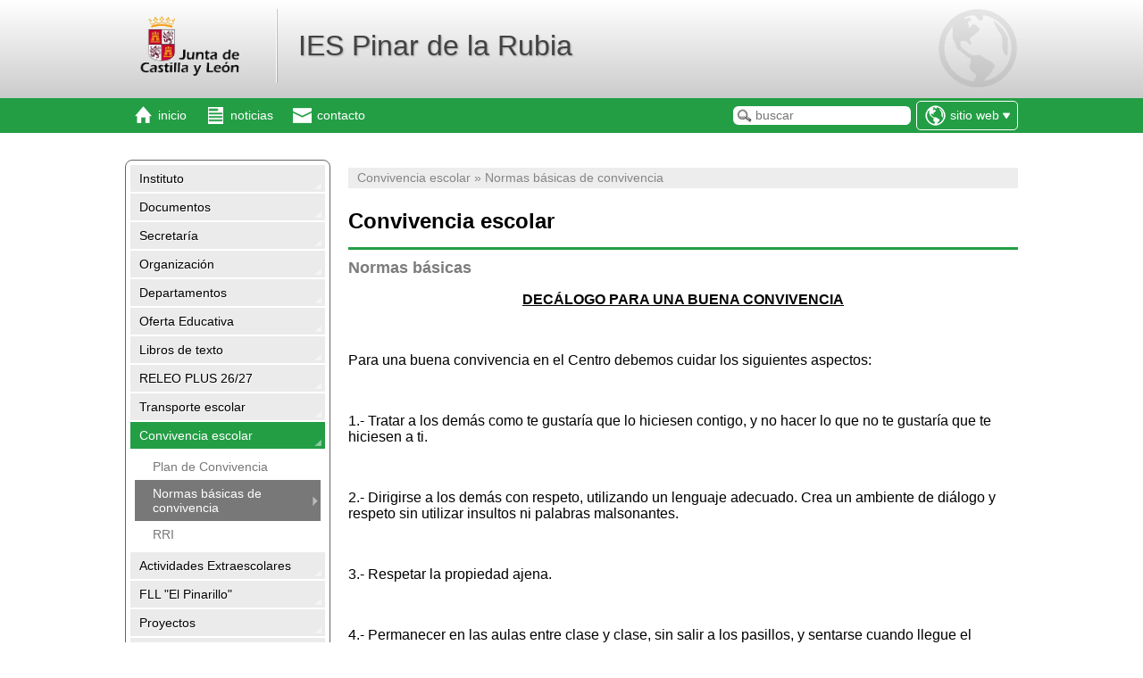

--- FILE ---
content_type: text/html; charset=ISO-8859-1
request_url: http://iespinardelarubia.centros.educa.jcyl.es/sitio/index.cgi?wid_seccion=74&wid_item=204
body_size: 76628
content:
<!DOCTYPE html PUBLIC "-//W3C//DTD XHTML 1.0 Transitional//EN" "http://www.w3.org/TR/xhtml1/DTD/xhtml1-transitional.dtd">
<html xmlns="http://www.w3.org/1999/xhtml">
<head>
<meta http-equiv="X-UA-Compatible" content="IE=edge">
<title>IES Pinar de la Rubia</title>
<meta http-equiv="Content-Type" content="text/html; charset=ISO-8859-1" />
<meta name="viewport" content="width=device-width, initial-scale=1.0">

<link rel="alternate" type="application/rss+xml" title="Canal RSS 1.0 de IES Pinar de la Rubia" href="http://iespinardelarubia.centros.educa.jcyl.es/sitio/rss.cgi?wVersion=1.0" />
<link rel="alternate" type="application/rss+xml" title="Canal RSS 2.0 de IES Pinar de la Rubia" href="http://iespinardelarubia.centros.educa.jcyl.es/sitio/rss.cgi?wVersion=2.0" />

<link href="http://iespinardelarubia.centros.educa.jcyl.es/sitio/skins/jcyl/css/estilos.css" rel="stylesheet" type="text/css" />
<link href="http://iespinardelarubia.centros.educa.jcyl.es/sitio/skins/jcyl/css/mediaqueries.css" rel="stylesheet" type="text/css" />
<link href="http://iespinardelarubia.centros.educa.jcyl.es/sitio/skins/jcyl/css/responsivo.css" rel="stylesheet" type="text/css" />


<link href="http://iespinardelarubia.centros.educa.jcyl.es/sitio/skins/jcyl/css/gama_colores_verde.css" rel="stylesheet" type="text/css" />

<link href="http://iespinardelarubia.centros.educa.jcyl.es/sitio/upload/css/estilos_personalizados.css" rel="stylesheet" type="text/css" />

<link rel="shortcut icon" href="http://iespinardelarubia.centros.educa.jcyl.es/sitio/skins/jcyl/img/comunes/favicon.ico" type="image/x-icon" />
<link href="http://iespinardelarubia.centros.educa.jcyl.es/sitio/skins/jcyl/css/function_bar.css" rel="stylesheet" type="text/css" />

<script type="text/javascript">var pNroSecciones = 24;</script>
<script src="http://iespinardelarubia.centros.educa.jcyl.es/sitio/script.js" type="text/javascript"></script>
<script src="http://iespinardelarubia.centros.educa.jcyl.es//lib/javascript/prototype.js" type="text/javascript"></script>
<script src="http://iespinardelarubia.centros.educa.jcyl.es//lib/javascript/Educativa/Base.js" type="text/javascript"></script>
<script src="http://iespinardelarubia.centros.educa.jcyl.es//lib/javascript/Educativa/Sitio/Base.js" type="text/javascript"></script>
<script type="text/javascript">Object.extend(Educativa.Dict,{'CERRAR_SESION':'Cerrar sesión','CAMBIAR_DE_PRODUCTO':'Cambiar de centro','CERRAR_LA_SESION_ACTUAL':'Cerrar la sesión actual','CONFIRMAR_CERRAR_SESION_ACTUAL':'¿Estás seguro que deseas cerrar la sesión actual?','IR_A_LA_ADMINISTRACION':'Ir a la Administración','ADMINISTRACION':'Administración'})</script>
<script src="http://iespinardelarubia.centros.educa.jcyl.es//lib/javascript/Educativa/FunctionBar.js" type="text/javascript"></script>
<script src="http://iespinardelarubia.centros.educa.jcyl.es//lib/javascript/Educativa/Sitio/FunctionBar.js" type="text/javascript"></script>
<script src="http://iespinardelarubia.centros.educa.jcyl.es//lib/javascript/scriptaculous/scriptaculous.js" type="text/javascript"></script>
<script src="http://iespinardelarubia.centros.educa.jcyl.es//lib/javascript/calcMD5.js" type="text/javascript"></script>


</head>
<script type="text/javascript">

    /* ---- NOTICIAS ---- */
    



    function toggleChildrens(obj){

        if( obj.down('.children') )
            obj.down('.children').blindDown({ duration : 0.3 });

        $$('.children').each(
            function(e){
                if(e != obj.down('.children') )
                    e.blindUp( { duration : 0.3 } );
        });

    }

</script>
<body class="sitio">
    <div id="header" class="header">
        <div class="center_content">
            <div id="logo_titulo" class="clear">
                <a href="index.cgi" class="logo_link"><img src="http://iespinardelarubia.centros.educa.jcyl.es/sitio/skins/jcyl/img/logo_primario.gif" id="logo_principal"/></a>
                <a href="index.cgi" id="encabezado_titulo" class="titulo">IES Pinar de la Rubia</a>
            </div>
        </div>
    </div>
    <div class="nav_bar">
        <div class="center_content clear">
            <span class="mobile_only">
                <ul class="secciones_producto">
                    <li id="side_nav_bt">
                        <a href="#" class="menu" onclick="return false;">
                            <span class="icon"></span>
                            <span class="title">Secciones</span>
                        </a>
                    </li>
                </ul>
            </span>
            <ul class="secciones_producto">
    <li>
        <a class="inicio" href="index.cgi">
            <span class="icon"></span>
            <span class="desktop_only"><span class="title">Inicio</span></span>
        </a>
    </li>
    <li>
        <a class="noticias" href="index.cgi?wAccion=news">
            <span class="icon"></span>
            <span class="desktop_only"><span class="title">noticias</span></span>
        </a>
    </li>
    <li>
        <a class="contacto" href="index.cgi?wid_form=1">
            <span class="icon"></span>
            <span class="desktop_only"><span class="title">contacto</span></span>
        </a>
    </li>
</ul>
<div id="productos" class="productos">
    <span class="productos_btn" id="productos_btn">
        
            
                <span class="icono sitio"></span>
                <span class="desktop_only"><span class="current">Sitio Web</span></span>
                <span class="select"></span>
            
        
            
        
    </span>
    <ul class="productos_select" id="productos_select">
    
        <li class="sitio current">
            <a 
                href="#" onclick="return false"
            
            >
            <span class="icono"></span>
            <span class="title">Sitio Web</span>
        </a>
        </li>
    
        <li class="aula ">
            <a 
                href="http://iespinardelarubia.centros.educa.jcyl.es/moodle/index.php"
            
            >
            <span class="icono"></span>
            <span class="title">Aula virtual</span>
        </a>
        </li>
    
    </ul>
</div>
<!-- combo-productos -->
<script>
    $('productos_btn').observe('click',function(){
        $('productos').toggleClassName('show');
    })

    document.observe('click', function(e, el) {
            if ( ! e.target.descendantOf('productos')) {
                $('productos').removeClassName('show');
            }
        });
</script>
<!-- http://iespinardelarubia.centros.educa.jcyl.es/sitio/skins/jcyl/img/ -->
<!-- Ayuda -->
<!-- http://iespinardelarubia.centros.educa.jcyl.es/comunes/ayuda.cgi?to=/sitio/front/es/ -->
            <ul class="secciones_producto buscar_cellphone">
                <li>
                    <a id="side_nav_bt" href="#" class="buscador" onclick="javascript: $('caja-busqueda').addClassName('show'); return false;">
                        <span class="icon"></span>
                    </a>
                </li>
            </ul>
            <div id="caja-busqueda" class="buscar_box">
                <form method="get" id="form-busqueda" action="index.cgi">
                    <input type="hidden" name="wAccion" value="search" />
                    <input type="text" name="wsearch_string" id="wsearch_string" value="" placeholder="buscar" />
                    <div class="actions">
                        <input type="submit" value="buscar" />
                        &nbsp;&nbsp;
                        <button onclick="javascript: $('caja-busqueda').removeClassName('show'); return false;">cancelar</button>
                    </div>
                </form>
            </div>
        </div>
    </div>

    <div class="custom_back">
        <div id="cuerpo" class="center_content clear"><!-- contenido -->
            <div id="side_nav" class="col_left">
                <div id="secciones">
                    
                    <ul id="nav" class="nav">

                        <span class="mobile_only">
                            <li class="nav_close clear" id="nav_close" onclick="javascript: $('side_nav').removeClassName('show');">
                                <span class="title">Secciones</span>
                                <div class="cerrar"></div>
                            </li>
                        </span>
                        

                        <li class=" " onclick="javascript: toggleChildrens(this);">
                            <a class="link"
                                
                                href="javascript:void(0);"
                                title="">
                                Instituto
                            </a>

                            
                            <ul class="children" style="display:none;">

                                
                                <li class="item_pagina">
                                    <a class="sub-link " href="http://iespinardelarubia.centros.educa.jcyl.es/sitio/index.cgi?wid_seccion=1&amp;wid_item=2"
                                        
                                        title="texto alternativo"
                                        >
                                        ¿Dónde estamos?
                                    </a>
                                </li>
                                
                                <li class="item_pagina">
                                    <a class="sub-link " href="http://iespinardelarubia.centros.educa.jcyl.es/sitio/index.cgi?wid_seccion=1&amp;wid_item=3"
                                        
                                        title=""
                                        >
                                        Historia
                                    </a>
                                </li>
                                
                                <li class="item_pagina">
                                    <a class="sub-link " href="http://iespinardelarubia.centros.educa.jcyl.es/sitio/index.cgi?wid_seccion=1&amp;wid_item=9"
                                        
                                        title=""
                                        >
                                        Horarios
                                    </a>
                                </li>
                                
                                <li class="item_pagina">
                                    <a class="sub-link " href="http://iespinardelarubia.centros.educa.jcyl.es/sitio/upload/IES_PINAR_DE_LA_RUBIA_catl20.pdf"
                                        target="_blank"
                                        title="Catálogo"
                                        >
                                        Catálogo de servicios
                                    </a>
                                </li>
                                
                                <li class="item_pagina">
                                    <a class="sub-link " href="https://www.educa.jcyl.es/es/calendario-escolar"
                                        target="_blank"
                                        title=""
                                        >
                                        Calendario Escolar
                                    </a>
                                </li>
                                
                                <li class="item_pagina">
                                    <a class="sub-link " href="http://iespinardelarubia.centros.educa.jcyl.es/sitio/upload/guiaservicios25-26.pdf"
                                        target="_blank"
                                        title=""
                                        >
                                        Guía de servicios
                                    </a>
                                </li>
                                
                                <li class="item_pagina">
                                    <a class="sub-link " href="http://iespinardelarubia.centros.educa.jcyl.es/sitio/upload/CITA_PREVIA_IES_Pinar.pdf"
                                        target="_blank"
                                        title=""
                                        >
                                        Pedir cita
                                    </a>
                                </li>
                                
                                <li class="item_pagina">
                                    <a class="sub-link " href="http://iespinardelarubia.centros.educa.jcyl.es/sitio/index.cgi?wid_seccion=1&amp;wid_item=359"
                                        
                                        title=""
                                        >
                                        Noticias
                                    </a>
                                </li>
                                

                            </ul>
                            

                        </li>
                        

                        <li class=" " onclick="javascript: toggleChildrens(this);">
                            <a class="link"
                                
                                href="javascript:void(0);"
                                title="">
                                Documentos
                            </a>

                            
                            <ul class="children" style="display:none;">

                                
                                <li class="item_pagina">
                                    <a class="sub-link " href="http://iespinardelarubia.centros.educa.jcyl.es/sitio/upload/47005863_IES_PINAR_DE_LA_RUBIA_PGA_25_26.pdf"
                                        target="_blank"
                                        title=""
                                        >
                                        Programación General Anual
                                    </a>
                                </li>
                                
                                <li class="item_pagina">
                                    <a class="sub-link " href="http://iespinardelarubia.centros.educa.jcyl.es/sitio/upload/rri2022.pdf"
                                        target="_blank"
                                        title=""
                                        >
                                        Reglamento de Régimen Interior
                                    </a>
                                </li>
                                
                                <li class="item_pagina">
                                    <a class="sub-link " href="http://iespinardelarubia.centros.educa.jcyl.es/sitio/index.cgi?wid_seccion=73&amp;wid_item=103"
                                        
                                        title=""
                                        >
                                        Faltas de asistencia
                                    </a>
                                </li>
                                
                                <li class="item_pagina">
                                    <a class="sub-link " href="https://www.educa.jcyl.es/familias/es/stilus-familias.ficheros/1610391-Manual_Stilus_Familias_v1.3.pdf"
                                        target="_blank"
                                        title=""
                                        >
                                        Manual STILUS Familias
                                    </a>
                                </li>
                                

                            </ul>
                            

                        </li>
                        

                        <li class=" " onclick="javascript: toggleChildrens(this);">
                            <a class="link"
                                
                                href="javascript:void(0);"
                                title="">
                                Secretaría
                            </a>

                            
                            <ul class="children" style="display:none;">

                                
                                <li class="item_pagina">
                                    <a class="sub-link " href="http://iespinardelarubia.centros.educa.jcyl.es/sitio/index.cgi?wid_seccion=51&amp;wid_item=356"
                                        
                                        title=""
                                        >
                                        Admisión de alumnos
                                    </a>
                                </li>
                                
                                <li class="item_pagina">
                                    <a class="sub-link " href="http://iespinardelarubia.centros.educa.jcyl.es/sitio/index.cgi?wid_seccion=51&amp;wid_item=226"
                                        
                                        title="Matriculación de alumnos"
                                        >
                                        Matriculación
                                    </a>
                                </li>
                                
                                <li class="item_pagina">
                                    <a class="sub-link " href="http://iespinardelarubia.centros.educa.jcyl.es/sitio/index.cgi?wid_seccion=51&amp;wid_item=233"
                                        
                                        title=""
                                        >
                                        Documentos
                                    </a>
                                </li>
                                
                                <li class="item_pagina">
                                    <a class="sub-link " href="http://iespinardelarubia.centros.educa.jcyl.es/sitio/index.cgi?wid_seccion=51&amp;wid_item=342"
                                        
                                        title=""
                                        >
                                        Convalidación, simulteneidad y exención
                                    </a>
                                </li>
                                
                                <li class="item_pagina">
                                    <a class="sub-link " href="http://iespinardelarubia.centros.educa.jcyl.es/sitio/index.cgi?wid_seccion=51&amp;wid_item=357"
                                        
                                        title="titulo"
                                        >
                                        Solicitud de título y matriculación PAU
                                    </a>
                                </li>
                                

                            </ul>
                            

                        </li>
                        

                        <li class=" " onclick="javascript: toggleChildrens(this);">
                            <a class="link"
                                
                                href="javascript:void(0);"
                                title="">
                                Organización
                            </a>

                            
                            <ul class="children" style="display:none;">

                                
                                <li class="item_pagina">
                                    <a class="sub-link " href="http://iespinardelarubia.centros.educa.jcyl.es/sitio/index.cgi?wid_seccion=3&amp;wid_item=99"
                                        
                                        title=""
                                        >
                                        Equipo directivo
                                    </a>
                                </li>
                                
                                <li class="item_pagina">
                                    <a class="sub-link " href="http://iespinardelarubia.centros.educa.jcyl.es/sitio/upload/AP_profesores_25-26.pdf"
                                        target="_blank"
                                        title=""
                                        >
                                        Claustro de Profesores
                                    </a>
                                </li>
                                
                                <li class="item_pagina">
                                    <a class="sub-link " href="http://iespinardelarubia.centros.educa.jcyl.es/sitio/index.cgi?wid_seccion=3&amp;wid_item=39"
                                        
                                        title=""
                                        >
                                        Consejo Escolar
                                    </a>
                                </li>
                                
                                <li class="item_pagina">
                                    <a class="sub-link " href="http://iespinardelarubia.centros.educa.jcyl.es/sitio/index.cgi?wid_seccion=3&amp;wid_item=55"
                                        
                                        title=""
                                        >
                                        Personal de Servicios
                                    </a>
                                </li>
                                

                            </ul>
                            

                        </li>
                        

                        <li class="  modulo" onclick="javascript: toggleChildrens(this);">
                            <a class="link"
                                
                                href="http://iespinardelarubia.centros.educa.jcyl.es/sitio/index.cgi?wid_seccion=2   "
                                title="">
                                Departamentos
                            </a>

                            
                            <ul class="children" style="display:none;">

                                
                                <li class="item_pagina">
                                    <a class="sub-link " href="https://padlet.com/noeliamungal1/departamento-biolog-a-y-geolog-a-1z0tolxp8d86lbdh"
                                        target="_blank"
                                        title=""
                                        >
                                        Biología y Geología
                                    </a>
                                </li>
                                
                                <li class="item_pagina">
                                    <a class="sub-link " href="https://padlet.com/pabloaouton/departamento-de-lenguas-cl-sicas-1wr8sx8n7bwo5p69"
                                        target="_blank"
                                        title=""
                                        >
                                        Clásicas
                                    </a>
                                </li>
                                
                                <li class="item_pagina">
                                    <a class="sub-link " href="https://padlet.com/pinarubia25/departamento-econom-a-qaeukktvualgx5oe"
                                        target="_blank"
                                        title="Economía"
                                        >
                                        Economía
                                    </a>
                                </li>
                                
                                <li class="item_pagina">
                                    <a class="sub-link " href="https://padlet.com/pinarubia429/bi6xok7syk4dyf57"
                                        target="_blank"
                                        title=""
                                        >
                                        Educación Física
                                    </a>
                                </li>
                                
                                <li class="item_pagina">
                                    <a class="sub-link " href="https://padlet.com/mp_andres/departamento-de-artes-pl-sticas-24u54osop7j4by3y"
                                        target="_blank"
                                        title=""
                                        >
                                        Educación Plástica y Visual
                                    </a>
                                </li>
                                
                                <li class="item_pagina">
                                    <a class="sub-link " href="https://padlet.com/pinarubia440/7sjmhtxxc479bvsh"
                                        target="_blank"
                                        title=""
                                        >
                                        Filosofía
                                    </a>
                                </li>
                                
                                <li class="item_pagina">
                                    <a class="sub-link " href="https://padlet.com/oscarupa923/departamento-f-sica-y-qu-mica-25-26-wmw1s0ughrmwcskg"
                                        target="_blank"
                                        title=""
                                        >
                                        Física y Química
                                    </a>
                                </li>
                                
                                <li class="item_pagina">
                                    <a class="sub-link " href="https://padlet.com/pinarubia446_/mi-padlet-fvstqplaq0ckpaob"
                                        target="_blank"
                                        title=""
                                        >
                                        Francés
                                    </a>
                                </li>
                                
                                <li class="item_pagina">
                                    <a class="sub-link " href="https://padlet.com/ricordero/departamento-de-geograf-a-e-historia-xsb6qhpykeftj5bc"
                                        target="_blank"
                                        title=""
                                        >
                                        Geografía e Historia
                                    </a>
                                </li>
                                
                                <li class="item_pagina">
                                    <a class="sub-link " href="https://padlet.com/cgarciase/departamento-de-ingl-s-y7w8bucfqfe3rvur"
                                        target="_blank"
                                        title=""
                                        >
                                        Inglés
                                    </a>
                                </li>
                                
                                <li class="item_pagina">
                                    <a class="sub-link " href="https://padlet.com/embed/sbgqc5zmwylkd25s"
                                        target="_blank"
                                        title="Lengua y Literatura"
                                        >
                                        Lengua Castellana y Literatura
                                    </a>
                                </li>
                                
                                <li class="item_pagina">
                                    <a class="sub-link " href="https://padlet.com/matematicaspinardelarubia/matematicaspinardelarubia"
                                        target="_blank"
                                        title="Matemáticas"
                                        >
                                        Matemáticas
                                    </a>
                                </li>
                                
                                <li class="item_pagina">
                                    <a class="sub-link " href="https://padlet.com/musicaiespinardelarubia/departamento-de-m-sica-7wsyvong0fqvibgt"
                                        target="_blank"
                                        title=""
                                        >
                                        Música
                                    </a>
                                </li>
                                
                                <li class="item_pagina">
                                    <a class="sub-link " href="https://padlet.com/mflorcidcol/9uq3xjjyqgab6pnv"
                                        target="_blank"
                                        title=""
                                        >
                                        Orientación
                                    </a>
                                </li>
                                
                                <li class="item_pagina">
                                    <a class="sub-link " href="https://padlet.com/nparquesol/departamento-de-tecnolog-a-wlxpkx6j1m5gxg68"
                                        target="_blank"
                                        title=""
                                        >
                                        Tecnología
                                    </a>
                                </li>
                                

                            </ul>
                            

                        </li>
                        

                        <li class=" " onclick="javascript: toggleChildrens(this);">
                            <a class="link"
                                
                                href="javascript:void(0);"
                                title="">
                                Oferta Educativa
                            </a>

                            
                            <ul class="children" style="display:none;">

                                
                                <li class="item_pagina">
                                    <a class="sub-link " href="http://iespinardelarubia.centros.educa.jcyl.es/sitio/index.cgi?wid_seccion=8&amp;wid_item=72"
                                        
                                        title=""
                                        >
                                        ESO
                                    </a>
                                </li>
                                
                                <li class="item_pagina">
                                    <a class="sub-link " href="http://iespinardelarubia.centros.educa.jcyl.es/sitio/index.cgi?wid_seccion=8&amp;wid_item=73"
                                        
                                        title=""
                                        >
                                        Bachillerato
                                    </a>
                                </li>
                                

                            </ul>
                            

                        </li>
                        

                        <li class="  modulo" onclick="javascript: toggleChildrens(this);">
                            <a class="link"
                                
                                href="http://iespinardelarubia.centros.educa.jcyl.es/sitio/index.cgi?wid_seccion=14   "
                                title="">
                                Libros de texto
                            </a>

                            

                        </li>
                        

                        <li class="  modulo" onclick="javascript: toggleChildrens(this);">
                            <a class="link"
                                
                                href="http://iespinardelarubia.centros.educa.jcyl.es/sitio/index.cgi?wid_seccion=80   "
                                title="">
                                RELEO PLUS 26/27
                            </a>

                            

                        </li>
                        

                        <li class="  modulo" onclick="javascript: toggleChildrens(this);">
                            <a class="link"
                                
                                href="http://iespinardelarubia.centros.educa.jcyl.es/sitio/index.cgi?wid_seccion=77   "
                                title="">
                                Transporte escolar
                            </a>

                            

                        </li>
                        

                        <li class="active " onclick="javascript: toggleChildrens(this);">
                            <a class="link"
                                
                                href="javascript:void(0);"
                                title="">
                                Convivencia escolar
                            </a>

                            
                            <ul class="children" >

                                
                                <li class="item_pagina">
                                    <a class="sub-link " href="http://iespinardelarubia.centros.educa.jcyl.es/sitio/upload/PLAN_DE_CONVIVENCIA__PINAR_23_24.pdf"
                                        target="_blank"
                                        title=""
                                        >
                                        Plan de Convivencia
                                    </a>
                                </li>
                                
                                <li class="item_pagina">
                                    <a class="sub-link active" href="http://iespinardelarubia.centros.educa.jcyl.es/sitio/index.cgi?wid_seccion=74&amp;wid_item=204"
                                        
                                        title=" "
                                        >
                                        Normas básicas de convivencia
                                    </a>
                                </li>
                                
                                <li class="item_pagina">
                                    <a class="sub-link " href="http://iespinardelarubia.centros.educa.jcyl.es/sitio/upload/rri2022.pdf"
                                        target="_blank"
                                        title=""
                                        >
                                        RRI
                                    </a>
                                </li>
                                

                            </ul>
                            

                        </li>
                        

                        <li class=" " onclick="javascript: toggleChildrens(this);">
                            <a class="link"
                                
                                href="javascript:void(0);"
                                title="">
                                Actividades Extraescolares
                            </a>

                            
                            <ul class="children" style="display:none;">

                                
                                <li class="item_pagina">
                                    <a class="sub-link " href="http://iespinardelarubia.centros.educa.jcyl.es/sitio/upload/ACTIVIDADES_EXTRAESCOLARES_24-25.pdf"
                                        target="_blank"
                                        title=""
                                        >
                                        Actividades extraescolares 24-25
                                    </a>
                                </li>
                                
                                <li class="item_pagina">
                                    <a class="sub-link " href="http://iespinardelarubia.centros.educa.jcyl.es/sitio/upload/extraesxolares.definitivas.24.25.pdf"
                                        target="_blank"
                                        title=""
                                        >
                                        Actividades Ocio Sport 24-25
                                    </a>
                                </li>
                                
                                <li class="item_pagina">
                                    <a class="sub-link " href="http://iespinardelarubia.centros.educa.jcyl.es/sitio/upload/Autorizacion_padres18.pdf"
                                        target="_blank"
                                        title=""
                                        >
                                        Autorización
                                    </a>
                                </li>
                                
                                <li class="item_pagina">
                                    <a class="sub-link " href="http://iespinardelarubia.centros.educa.jcyl.es/sitio/upload/Criterios_Modelo_oficial.pdf"
                                        target="_blank"
                                        title=""
                                        >
                                        Criterios
                                    </a>
                                </li>
                                

                            </ul>
                            

                        </li>
                        

                        <li class="  modulo" onclick="javascript: toggleChildrens(this);">
                            <a class="link"
                                 target="_blank"
                                href="https://naldaher.github.io/MYCYL-github/index.html?fbclid=PAAaZ1-n1c-8WmbSBoEtS3f8MBkpfsu1Xrz2jUuNnZ-h-FGtRMyzMkDYusP_o_aem_ASAoJx0kRUSbxJrDt5ESsc4BFGUX_5C_c5yD8UhuVEIO5QhPlBnB0EaASJpR7VBgneA   "
                                title="">
                                FLL &quot;El Pinarillo&quot;
                            </a>

                            

                        </li>
                        

                        <li class=" " onclick="javascript: toggleChildrens(this);">
                            <a class="link"
                                
                                href="javascript:void(0);"
                                title="">
                                Proyectos
                            </a>

                            
                            <ul class="children" style="display:none;">

                                
                                <li class="item_pagina">
                                    <a class="sub-link " href="http://iespinardelarubia.centros.educa.jcyl.es/sitio/index.cgi?wid_seccion=36&amp;wid_item=177"
                                        
                                        title=""
                                        >
                                        Un Pinar de la Rubia sostenible (Sello Ambiental)
                                    </a>
                                </li>
                                
                                <li class="item_pagina">
                                    <a class="sub-link " href="http://iespinardelarubia.centros.educa.jcyl.es/sitio/index.cgi?wid_seccion=36&amp;wid_item=294"
                                        
                                        title=""
                                        >
                                        Huerto Escolar Ecológico Locus amoenus
                                    </a>
                                </li>
                                

                            </ul>
                            

                        </li>
                        

                        <li class=" " onclick="javascript: toggleChildrens(this);">
                            <a class="link"
                                
                                href="javascript:void(0);"
                                title="">
                                Erasmus+
                            </a>

                            
                            <ul class="children" style="display:none;">

                                
                                <li class="item_pagina">
                                    <a class="sub-link " href="http://iespinardelarubia.centros.educa.jcyl.es/sitio/index.cgi?wid_seccion=66&amp;wid_item=334"
                                        
                                        title=""
                                        >
                                        Schools Plastic Free
                                    </a>
                                </li>
                                

                            </ul>
                            

                        </li>
                        

                        <li class="  modulo" onclick="javascript: toggleChildrens(this);">
                            <a class="link"
                                
                                href="http://iespinardelarubia.centros.educa.jcyl.es/sitio/index.cgi?wid_seccion=78   "
                                title="">
                                Otros proyectos europeos
                            </a>

                            

                        </li>
                        

                        <li class="  modulo" onclick="javascript: toggleChildrens(this);">
                            <a class="link"
                                
                                href="http://iespinardelarubia.centros.educa.jcyl.es/sitio/index.cgi?wid_seccion=56   "
                                title="">
                                Onda Pinar
                            </a>

                            
                            <ul class="children" style="display:none;">

                                
                                <li class="item_pagina">
                                    <a class="sub-link " href="http://iespinardelarubia.centros.educa.jcyl.es/sitio/index.cgi?wid_seccion=56&amp;wid_item=287"
                                        
                                        title=""
                                        >
                                        Día mundial de la radio 2017
                                    </a>
                                </li>
                                
                                <li class="item_pagina">
                                    <a class="sub-link " href="http://iespinardelarubia.centros.educa.jcyl.es/sitio/index.cgi?wid_seccion=56&amp;wid_item=288"
                                        
                                        title=""
                                        >
                                        Día mundial de la radio 2018
                                    </a>
                                </li>
                                
                                <li class="item_pagina">
                                    <a class="sub-link " href="http://iespinardelarubia.centros.educa.jcyl.es/sitio/index.cgi?wid_seccion=56&amp;wid_item=304"
                                        
                                        title=""
                                        >
                                        Día mundial de la radio 2019
                                    </a>
                                </li>
                                
                                <li class="item_pagina">
                                    <a class="sub-link " href="http://iespinardelarubia.centros.educa.jcyl.es/sitio/index.cgi?wid_seccion=56&amp;wid_item=305"
                                        
                                        title=""
                                        >
                                        La radio nos une
                                    </a>
                                </li>
                                
                                <li class="item_pagina">
                                    <a class="sub-link " href="http://iespinardelarubia.centros.educa.jcyl.es/sitio/index.cgi?wid_seccion=56&amp;wid_item=310"
                                        
                                        title=""
                                        >
                                        Día mundial de la radio 2020
                                    </a>
                                </li>
                                
                                <li class="item_pagina">
                                    <a class="sub-link " href="http://iespinardelarubia.centros.educa.jcyl.es/sitio/index.cgi?wid_seccion=56&amp;wid_item=326"
                                        
                                        title=""
                                        >
                                        Día Mundial de la radio 2021
                                    </a>
                                </li>
                                
                                <li class="item_pagina">
                                    <a class="sub-link " href="http://iespinardelarubia.centros.educa.jcyl.es/sitio/index.cgi?wid_seccion=56&amp;wid_item=336"
                                        
                                        title=""
                                        >
                                        EnRedOndas
                                    </a>
                                </li>
                                
                                <li class="item_pagina">
                                    <a class="sub-link " href="http://iespinardelarubia.centros.educa.jcyl.es/sitio/index.cgi?wid_seccion=56&amp;wid_item=337"
                                        
                                        title=""
                                        >
                                        Día mundial de la radio 2022
                                    </a>
                                </li>
                                
                                <li class="item_pagina">
                                    <a class="sub-link " href="http://iespinardelarubia.centros.educa.jcyl.es/sitio/index.cgi?wid_seccion=56&amp;wid_item=338"
                                        
                                        title=""
                                        >
                                        Día mundial de la Radio 2023
                                    </a>
                                </li>
                                
                                <li class="item_pagina">
                                    <a class="sub-link " href="http://iespinardelarubia.centros.educa.jcyl.es/sitio/index.cgi?wid_seccion=56&amp;wid_item=351"
                                        
                                        title=""
                                        >
                                        Día Mundial de la Radio 2024
                                    </a>
                                </li>
                                
                                <li class="item_pagina">
                                    <a class="sub-link " href="http://iespinardelarubia.centros.educa.jcyl.es/sitio/index.cgi?wid_seccion=56&amp;wid_item=354"
                                        
                                        title=""
                                        >
                                        Día Mundial de la Radio 2025
                                    </a>
                                </li>
                                
                                <li class="item_pagina">
                                    <a class="sub-link " href="http://iespinardelarubia.centros.educa.jcyl.es/sitio/index.cgi?wid_seccion=56&amp;wid_item=358"
                                        
                                        title=""
                                        >
                                        Radio Diversa Barrio
                                    </a>
                                </li>
                                

                            </ul>
                            

                        </li>
                        

                        <li class="  modulo" onclick="javascript: toggleChildrens(this);">
                            <a class="link"
                                
                                href="http://iespinardelarubia.centros.educa.jcyl.es/sitio/index.cgi?wid_seccion=76   "
                                title="">
                                Vídeos
                            </a>

                            

                        </li>
                        

                        <li class=" " onclick="javascript: toggleChildrens(this);">
                            <a class="link"
                                
                                href="javascript:void(0);"
                                title="">
                                Premios
                            </a>

                            
                            <ul class="children" style="display:none;">

                                
                                <li class="item_pagina">
                                    <a class="sub-link " href="http://iespinardelarubia.centros.educa.jcyl.es/sitio/index.cgi?wid_seccion=37&amp;wid_item=183"
                                        
                                        title=""
                                        >
                                        Concursos
                                    </a>
                                </li>
                                
                                <li class="item_pagina">
                                    <a class="sub-link " href="http://iespinardelarubia.centros.educa.jcyl.es/sitio/index.cgi?wid_seccion=37&amp;wid_item=182"
                                        
                                        title=""
                                        >
                                        Cursos Anteriores
                                    </a>
                                </li>
                                
                                <li class="item_pagina">
                                    <a class="sub-link " href="http://iespinardelarubia.centros.educa.jcyl.es/sitio/index.cgi?wid_seccion=37&amp;wid_item=180"
                                        
                                        title=""
                                        >
                                        Curso 2009-2010
                                    </a>
                                </li>
                                
                                <li class="item_pagina">
                                    <a class="sub-link " href="http://iespinardelarubia.centros.educa.jcyl.es/sitio/index.cgi?wid_seccion=37&amp;wid_item=179"
                                        
                                        title=""
                                        >
                                        Curso 2010-2011
                                    </a>
                                </li>
                                
                                <li class="item_pagina">
                                    <a class="sub-link " href="http://iespinardelarubia.centros.educa.jcyl.es/sitio/index.cgi?wid_seccion=37&amp;wid_item=185"
                                        
                                        title=""
                                        >
                                        Curso 2011-2012
                                    </a>
                                </li>
                                
                                <li class="item_pagina">
                                    <a class="sub-link " href="http://iespinardelarubia.centros.educa.jcyl.es/sitio/index.cgi?wid_seccion=37&amp;wid_item=211"
                                        
                                        title=""
                                        >
                                        Curso 2012-2013
                                    </a>
                                </li>
                                
                                <li class="item_pagina">
                                    <a class="sub-link " href="http://iespinardelarubia.centros.educa.jcyl.es/sitio/index.cgi?wid_seccion=37&amp;wid_item=222"
                                        
                                        title=""
                                        >
                                        Curso 2013-2014
                                    </a>
                                </li>
                                
                                <li class="item_pagina">
                                    <a class="sub-link " href="http://iespinardelarubia.centros.educa.jcyl.es/sitio/index.cgi?wid_seccion=37&amp;wid_item=234"
                                        
                                        title=""
                                        >
                                        Curso 2014-2015
                                    </a>
                                </li>
                                
                                <li class="item_pagina">
                                    <a class="sub-link " href="http://iespinardelarubia.centros.educa.jcyl.es/sitio/index.cgi?wid_seccion=37&amp;wid_item=253"
                                        
                                        title=""
                                        >
                                        Curso 2015-2016
                                    </a>
                                </li>
                                
                                <li class="item_pagina">
                                    <a class="sub-link " href="http://iespinardelarubia.centros.educa.jcyl.es/sitio/index.cgi?wid_seccion=37&amp;wid_item=254"
                                        
                                        title=""
                                        >
                                        Curso 2016-2017
                                    </a>
                                </li>
                                
                                <li class="item_pagina">
                                    <a class="sub-link " href="http://iespinardelarubia.centros.educa.jcyl.es/sitio/index.cgi?wid_seccion=37&amp;wid_item=285"
                                        
                                        title=""
                                        >
                                        Curso 2017-2018
                                    </a>
                                </li>
                                
                                <li class="item_pagina">
                                    <a class="sub-link " href="http://iespinardelarubia.centros.educa.jcyl.es/sitio/index.cgi?wid_seccion=37&amp;wid_item=298"
                                        
                                        title=""
                                        >
                                        Curso 2018-2019
                                    </a>
                                </li>
                                
                                <li class="item_pagina">
                                    <a class="sub-link " href="http://iespinardelarubia.centros.educa.jcyl.es/sitio/index.cgi?wid_seccion=37&amp;wid_item=309"
                                        
                                        title=""
                                        >
                                        Curso 2019-2020
                                    </a>
                                </li>
                                
                                <li class="item_pagina">
                                    <a class="sub-link " href="http://iespinardelarubia.centros.educa.jcyl.es/sitio/index.cgi?wid_seccion=37&amp;wid_item=327"
                                        
                                        title=""
                                        >
                                        Curso 2020-2021
                                    </a>
                                </li>
                                
                                <li class="item_pagina">
                                    <a class="sub-link " href="http://iespinardelarubia.centros.educa.jcyl.es/sitio/index.cgi?wid_seccion=37&amp;wid_item=335"
                                        
                                        title=""
                                        >
                                        Curso 2021-2022
                                    </a>
                                </li>
                                
                                <li class="item_pagina">
                                    <a class="sub-link " href="http://iespinardelarubia.centros.educa.jcyl.es/sitio/index.cgi?wid_seccion=37&amp;wid_item=340"
                                        
                                        title=""
                                        >
                                        Curso 2022-2023
                                    </a>
                                </li>
                                
                                <li class="item_pagina">
                                    <a class="sub-link " href="http://iespinardelarubia.centros.educa.jcyl.es/sitio/index.cgi?wid_seccion=37&amp;wid_item=349"
                                        
                                        title=""
                                        >
                                        Curso 2023-2024
                                    </a>
                                </li>
                                
                                <li class="item_pagina">
                                    <a class="sub-link " href="http://iespinardelarubia.centros.educa.jcyl.es/sitio/index.cgi?wid_seccion=37&amp;wid_item=355"
                                        
                                        title=""
                                        >
                                        Curso 2024-2025
                                    </a>
                                </li>
                                

                            </ul>
                            

                        </li>
                        

                        <li class="  modulo" onclick="javascript: toggleChildrens(this);">
                            <a class="link"
                                
                                href="http://iespinardelarubia.centros.educa.jcyl.es/sitio/index.cgi?wid_seccion=52   "
                                title="">
                                Hemeroteca escolar
                            </a>

                            

                        </li>
                        

                        <li class="  modulo" onclick="javascript: toggleChildrens(this);">
                            <a class="link"
                                 target="_blank"
                                href="https://www.educa.jcyl.es/plandeseguridad/es/guia_recomendaciones    "
                                title="">
                                Guia de Recomendaciones de Uso de Medios Digitales
                            </a>

                            

                        </li>
                        

                        <li class="  modulo" onclick="javascript: toggleChildrens(this);">
                            <a class="link"
                                 target="_blank"
                                href="https://www.educa.jcyl.es/plandeseguridad/es/enlaces-recomendados   "
                                title="">
                                Plan de Seguridad y Confianza en Internet
                            </a>

                            

                        </li>
                        

                        <li class="  modulo" onclick="javascript: toggleChildrens(this);">
                            <a class="link"
                                 target="_blank"
                                href="https://www.educa.jcyl.es/ciberacoso/es/plan-prevencion-ciberacoso-navegacion-segura   "
                                title="">
                                Plan de Prevención del Ciberacoso y Navegación Segura
                            </a>

                            

                        </li>
                        

                        <li class="  modulo" onclick="javascript: toggleChildrens(this);">
                            <a class="link"
                                 target="_blank"
                                href="https://ampapinarrubia.blogspot.com/   "
                                title="">
                                Asociación de Madres y Padres
                            </a>

                            

                        </li>
                        

                        <li class="  modulo" onclick="javascript: toggleChildrens(this);">
                            <a class="link"
                                
                                href="http://iespinardelarubia.centros.educa.jcyl.es/sitio/index.cgi?wid_seccion=41   "
                                title="">
                                Asociación de antiguos profesores
                            </a>

                            
                            <ul class="children" style="display:none;">

                                
                                <li class="item_pagina">
                                    <a class="sub-link " href="http://iespinardelarubia.centros.educa.jcyl.es/sitio/index.cgi?wid_seccion=41&amp;wid_item=346"
                                        
                                        title=""
                                        >
                                        Acta fundacional
                                    </a>
                                </li>
                                
                                <li class="item_pagina">
                                    <a class="sub-link " href="http://iespinardelarubia.centros.educa.jcyl.es/sitio/index.cgi?wid_seccion=41&amp;wid_item=347"
                                        
                                        title=""
                                        >
                                        Estatutos
                                    </a>
                                </li>
                                
                                <li class="item_pagina">
                                    <a class="sub-link " href="http://iespinardelarubia.centros.educa.jcyl.es/sitio/index.cgi?wid_seccion=41&amp;wid_item=348"
                                        
                                        title=""
                                        >
                                        Actividades
                                    </a>
                                </li>
                                

                            </ul>
                            

                        </li>
                        

                    </ul>
                    
                </div>
                <div class="rbox institucionales desktop_only">
                    <div class="rbox_header">
                        <span class="icono"></span>
                        <span class="titulo">Enlaces Institucionales</span>
                    </div>
                    <a title="Portal educaCYL" href="http://www.educa.jcyl.es" target="_blank" class="enlace_interes_imagen">
                        <img alt="Portal de educaci&oacute;n" src="http://iespinardelarubia.centros.educa.jcyl.es/sitio/skins/jcyl/img//enlaces_institucionales/img-educacyl.jpg">
                    </a>
                    <a title="Directorio de centros" href="http://directorio.educa.jcyl.es" target="_blank" class="enlace_interes_imagen">
                        <img alt="Directorio de Centros" src="http://iespinardelarubia.centros.educa.jcyl.es/sitio/skins/jcyl/img//enlaces_institucionales/directorio_centros_2013.jpg">
                    </a>
                    <a title="Recursos educativos" href="http://www.educa.jcyl.es/recursos" target="_blank" class="enlace_interes_imagen">
                        <img alt="Recursos Educativos" src="http://iespinardelarubia.centros.educa.jcyl.es/sitio/skins/jcyl/img//enlaces_institucionales/img-recursos.jpg">
                    </a>
										<a title="Calendario" href="http://www.educa.jcyl.es/es/calendario-escolar" target="_blank" class="enlace_interes_imagen">
                        <img alt="Calendario" src="http://iespinardelarubia.centros.educa.jcyl.es/sitio/skins/jcyl/img/calendario.jpg">
                    </a>
										<a title="Infoeduc@" href="http://www.educa.jcyl.es/infoeduca" target = "_blank" class="enlace_interes_imagen">
												<img alt="InfoEduc@" src="http://iespinardelarubia.centros.educa.jcyl.es/sitio/skins/jcyl/img/infoeduca.gif">
										</a>
					<div style="border-radius: 0px ! important; font-size: 0.85em; height: 20px; padding-top: 5px; " class="rbox_header">Reconocimientos</div>

					<a title="Reconocimientos" href="http://codicetic.educa.jcyl.es/certificacion/" target="_blank" class="enlace_interes_imagen"><img alt="Certificacion CoDice TIC Nivel 4" src="http://iespinardelarubia.centros.educa.jcyl.es/sitio/skins/jcyl/img/nivel4OKcodice.png"></a>

					
					<a title="Reconocimientos" href="http://leotic.educa.jcyl.es/certificacion/" target="_blank" class="enlace_interes_imagen"><img alt="&iexcl;Leo TIC!" src="http://iespinardelarubia.centros.educa.jcyl.es/sitio/skins/jcyl/img/leotic.png"></a>

					<!--/Reconocimientos-->

</div>
            </div>

            			<div id="section" class="section">



                
                    <div class="breadcrum_bar">
                        
                            <div class="breadcrum">Convivencia escolar &raquo; Normas básicas de convivencia</div>
                        
                    </div>
                    
                        <div class="titulo_seccion">
                            Convivencia escolar
                        </div>
                        
                            <!-- AddThis Button BEGIN -->
                            <div class="clear">
                                <div class="addthis_toolbox addthis_default_style social_share" id="social_share" >
                                    <a class="addthis_button_twitter" title="Compartir en Twitter"></a>
                                    <a class="addthis_button_facebook" title="Compartir en Facebook"></a>
                                    <a class="addthis_button_delicious" title="Compartir en deli.ci.us"></a>
                                    <a class="addthis_button_email" title="Enviar art&iacute;culo por Email"></a>
                                    <a class="addthis_button_print" title="Imprimir art&iacute;culo"></a>
                                </div>
                                <script type="text/javascript" src="//s7.addthis.com/js/300/addthis_widget.js#pubid=ra-5547b3b643e36468" async="async"></script>
                            </div>
                            <!-- AddThis Button END -->
                        
                    
                    
                        <span class="titulo_item"> Normas básicas</span>
                    
                
                <div id="contenido_sitio">
                    <p style="text-align: center;"><span style="text-decoration: underline; font-size: 12pt;"><strong>DEC&#193;LOGO PARA UNA BUENA CONVIVENCIA</strong></span></p><p>&#160;</p><p>Para una buena convivencia en el Centro debemos cuidar los siguientes aspectos:</p><p>&#160;</p><p>1.- Tratar a los dem&#225;s como te gustar&#237;a que lo hiciesen contigo, y no hacer lo que no te gustar&#237;a que te hiciesen a ti.</p><p>&#160;</p><p>2.- Dirigirse a los dem&#225;s con respeto, utilizando un lenguaje adecuado. Crea un ambiente de di&#225;logo y respeto sin utilizar insultos ni palabras malsonantes.</p><p>&#160;</p><p>3.- Respetar la propiedad ajena.</p><p>&#160;</p><p>4.- Permanecer en las aulas entre clase y clase, sin salir a los pasillos, y sentarse cuando llegue el profesor.</p><p>&#160;</p><p>5.- Circular por los pasillos y escaleras adecuadamente, sin gritar. El exceso de ruido y los empujones generan malestar.</p><p>&#160;</p><p>6.- Cuidar el mobiliario y las instalaciones como algo propio. Piensa en los que lo utilizar&#225;n despu&#233;s de ti y en c&#243;mo te gustar&#237;a encontrarlo.</p><p>&#160;</p><p>7.- Crear un ambiente de estudio sin tel&#233;fonos m&#243;viles u otros equipos electr&#243;nicos que distraigan y dificulten el aprovechamiento de las clases.</p><p>&#160;</p><p>8.- Comer el almuerzo en el patio durante el recreo. A ninguno nos gusta encontrar restos de comida en las aulas o en los pasillos.</p><p>&#160;</p><p>9.- Vestir de forma adecuada al &#225;mbito acad&#233;mico. Se trata de saber estar y vestir como corresponde seg&#250;n la ocasi&#243;n.</p><p>&#160;</p><p>10.- Obrar con responsabilidad y reconocer los propios errores. Para exigir nuestros derechos debemos cumplir con nuestras obligaciones&#8230; y rectificar es de sabios.</p>
                </div>

                

                

                <div class="rbox institucionales mobile_only">
                    <div class="rbox_header">
                        <span class="icono"></span>
                        <span class="titulo">Enlaces Institucionales</span>
                    </div>
                    <a title="Portal educaCYL" href="http://www.educa.jcyl.es" target="_blank" class="enlace_interes_imagen">
                        <img alt="Portal de educaci&oacute;n" src="http://iespinardelarubia.centros.educa.jcyl.es/sitio/skins/jcyl/img//enlaces_institucionales/img-educacyl.jpg">
                    </a>
                    <a title="Directorio de centros" href="http://directorio.educa.jcyl.es" target="_blank" class="enlace_interes_imagen">
                        <img alt="Directorio de Centros" src="http://iespinardelarubia.centros.educa.jcyl.es/sitio/skins/jcyl/img//enlaces_institucionales/directorio_centros_2013.jpg">
                    </a>
                    <a title="Recursos educativos" href="http://www.educa.jcyl.es/recursos" target="_blank" class="enlace_interes_imagen">
                        <img alt="Recursos Educativos" src="http://iespinardelarubia.centros.educa.jcyl.es/sitio/skins/jcyl/img//enlaces_institucionales/img-recursos.jpg">
                    </a>
										<a title="Calendario" href="http://www.educa.jcyl.es/es/calendario-escolar" target="_blank" class="enlace_interes_imagen">
                        <img alt="Calendario" src="http://iespinardelarubia.centros.educa.jcyl.es/sitio/skins/jcyl/img/calendario.jpg">
                    </a>
										<a title="Infoeduc@" href="http://www.educa.jcyl.es/infoeduca" target = "_blank" class="enlace_interes_imagen">
												<img alt="InfoEduc@" src="http://iespinardelarubia.centros.educa.jcyl.es/sitio/skins/jcyl/img/infoeduca.gif">
										</a>
					<div style="border-radius: 0px ! important; font-size: 0.85em; height: 20px; padding-top: 5px; " class="rbox_header">Reconocimientos</div>

					<a title="Reconocimientos" href="http://codicetic.educa.jcyl.es/certificacion/" target="_blank" class="enlace_interes_imagen"><img alt="Certificacion CoDice TIC Nivel 4" src="http://iespinardelarubia.centros.educa.jcyl.es/sitio/skins/jcyl/img/nivel4OKcodice.png"></a>

					
					<a title="Reconocimientos" href="http://leotic.educa.jcyl.es/certificacion/" target="_blank" class="enlace_interes_imagen"><img alt="&iexcl;Leo TIC!" src="http://iespinardelarubia.centros.educa.jcyl.es/sitio/skins/jcyl/img/leotic.png"></a>

					<!--/Reconocimientos-->

</div>


            </div>


        </div><!-- /contenido -->

    </div>
    <!-- footer -->
    <div id="footer">
        <div class="center_content clear">
            <div class="col-l"><a href="http://www.educativa.com"
   target="_blank"
   title="Powered by educativa"
   id="e-ducativa_copyright"
>
</a></div>
            <div class="col-c">
                <a href="https://www.educa.jcyl.es/es" title="Ir a educaCYL" target="_blank">
                    <img src="http://iespinardelarubia.centros.educa.jcyl.es/sitio/skins/jcyl/img//weblog/img-educacyl-web-centros-pie.png">
                </a>
            </div>
            <div class="col-r">
                <span class="responsabilidad" id="responsabilidad">
                    <img src="http://iespinardelarubia.centros.educa.jcyl.es/sitio/skins/jcyl/img//weblog/aviso.png">
                    <span>Aviso de<br>responsabilidad</span>
                </span>
                <a href="http://iespinardelarubia.centros.educa.jcyl.es/sitio/rss.cgi?wVersion=2.0" title="sindicar RSS" target = "_blank" class="rss">
                    <img alt="Novedades en formato RSS 2.0" src="http://iespinardelarubia.centros.educa.jcyl.es/sitio/skins/jcyl/img//weblog/rss.png"  />
                </a>
            </div>
        </div>
        <div id="popup" style="display:none;">
            <div class="content-popup">
                <div class="close">
                    <span id="popup_close" class="popup_close">&nbsp;</span>
                </div>
                <div class="aviso">
                    <h4>AVISO DE RESPONSABILIDAD</h4>
                    <p>
                        La responsabilidad sobre los contenidos de esta web corresponde a sus autores.
                        Igualmente este sitio web podr&iacute;a incluir enlaces a p&aacute;ginas externas respecto de las cuales se declina toda responsabilidad.
                    </p>
                    <p>
                        Los usuarios pueden dirigirse al correo electr&oacute;nico del Centro Educativo para comunicar la inclusi&oacute;n
                        de informaci&oacute;n que considere il&iacute;cita o que atente contra los derechos   propios o de terceros.
                    </p>
                </div>
            </div>
        </div>
    </div>

    
    <script>
        document.observe("dom:loaded", function() {

                $('side_nav_bt').observe('click',function(){
                    $('side_nav').addClassName('show');
                    return false;
                })

                $('responsabilidad').observe('click', function(){
                    $('popup').appear({ duration: 0.4 });
                });

                $('popup_close').observe('click', function(){
                    $('popup').fade({ duration: 0.4 });
                });

        });
        document.observe('click', function(e, el) {
                if ( ! e.target.descendantOf('side_nav') && ! e.target.descendantOf('side_nav_bt') ) {
                    $('side_nav').removeClassName('show');
                }
            });
    </script>
</body>
</html>
<!--
    http://iespinardelarubia.centros.educa.jcyl.es/sitio/skins/jcyl/img/logo_primario.gif
    
    
    IES%20Pinar%20de%20la%20Rubia
    0A59E5
    
    Junta de Castilla y Le&oacute;n
    
    
    http://iespinardelarubia.centros.educa.jcyl.es/sitio/skins/jcyl/img/
    Inicio
    Sábado
    17 de enero de 2026
    http://iespinardelarubia.centros.educa.jcyl.es/sitio/skins/jcyl/img/
    print.cgi?wid_seccion=74&amp;wid_item=204&amp;wOut=print
    print.cgi?wid_seccion=74&amp;wid_item=204&amp;wOut=topdf
    
-->


--- FILE ---
content_type: text/css
request_url: http://iespinardelarubia.centros.educa.jcyl.es/sitio/skins/jcyl/css/responsivo.css
body_size: 3389
content:
/********************************************************************************/
/*                                                                              */
/* Plataforma JCyL.  Version 7.09.08-55 - Junta de Castilla y Leon - Espana     */
/* Distribucion de e-ducativa Open College                                      */
/* Copyright (c) 2007-2008 de e-ducativa Educación Virtual S.A.                 */
/*                                                                              */
/********************************************************************************/
@viewport{
    zoom: 1.0;
    width: device-width;
}

h2{
padding-left:5px !important;
color:#CC3300;
}
/*.contenido-general ul {float:left;}*/
.centro{
width:100% !important;
text-align:center !important;
}

.imagen{
width:100% !important;
max-width:100% !important;
}

 .contenido-general table img{
	max-width:100% !important;
	width:100% !important;
	}


.video-responsive{ position: relative; padding-bottom: 56.25%; padding-top: 30px; height: 0; overflow: hidden; }

.video-responsive iframe, .video-responsive object, .video-responsive embed { position: absolute; top: 0; left: 0; width: 100%; height: 100%;}

.contenido-general{
	background: none repeat scroll 0% 0% #FFF;
    margin: 0px auto;
    text-align: left;
    float: left;
	clear: both;
	margin-bottom:20px;
}

/****FB y TWTR****/
.contenido-general #twitter-widget-0{width:100% !important; margin-top:20px;}
.contenido-general .fb-like-box{margin-top:20px;}
.contenido-general .fb-like-box span{width:100% !important;}
.contenido-general .fb-like-box iframe{width:100% !important;}

.twtr-doc{
width:100% !important;
}

.fb-like-box{
width:100% !important;
background-color: #fff;
}
/**********************/

@media only screen and (min-width : 460px) {
.ajusta-celdas{width: 30% !important; float: left; padding: 1%;}

#x3 .ajusta-celdas{border: 1px solid #f0f0f0;}

.ajusta-contenido img {max-width:44% !important; height:auto; float:left; padding-right: 6%; padding-bottom: 12px;min-width: 100px;
padding-bottom: 12px;}

.ajusta-contenido p {max-width:100% !important; float:left; padding: 1%;}

.tres-columnas div{ max-width:100% !important; height:auto; float:left;}

.ajusta-contenido-vert img {max-width:100% !important; height:auto; float:left; margin-bottom: 20px; }

.ajusta-contenido-vert p {max-width:100% !important; float:left; padding: 1%;}

.ajusta-contenido-vert ul {max-width:100% !important; float:left;}

 .contenido-general .imagen{
width:100% !important;
}

}

@media screen and (max-width : 460px) {

.ajusta-celdas{ width:98%; float:none;}

.contiene-todo{ margin-bottom:0px; padding: 10px;}

.tres-columnas div{ width:100% !important; margin-bottom:10px; padding: 10px;}

.contiene-todo ajusta-celdas p{ padding-bottom:10px;}

.ajusta-contenido{width:98%; float:left;}

.ajusta-contenido img{min-width:50%; height:auto; float:left; margin-bottom:30px;}

.ajusta-contenido p {min-width:50%; float:left; padding: 10px;}

.contiene-todo-vert{ padding: 10px;}

.ajusta-contenido-vert{ margin-bottom:0px; padding: 10px;}

.ajusta-contenido-vert img{min-width:100%; height:auto; float:left; margin-bottom:30px;}

.ajusta-contenido-vert p {min-width:100%; float:left;}

.ajusta-contenido-vert ul {max-width:100%; float:left;}

.imagen{
width:auto !important;
}
 .contenido-general table img{
    width: 100%;
    }
}





--- FILE ---
content_type: text/css
request_url: http://iespinardelarubia.centros.educa.jcyl.es/sitio/skins/jcyl/css/gama_colores_verde.css
body_size: 3661
content:
/********************************************************************************/
/*                                                                              */
/* Plataforma JCyL.  Version 7.09.08-55 - Junta de Castilla y Leon - Espana     */
/* Distribucion de e-ducativa Open College                                      */
/* Copyright (c) 2007-2008 de e-ducativa Educación Virtual S.A.                 */
/*                                                                              */
/********************************************************************************/
/**
 * Estilos utilizados para generar los colores de la gama 'clasico'.
 *
 *
 /*-----------------------------------------------------------------------------------------------------*/

/**
  * @Producto: sitio y bitacora
  *
  */

    .articulo .titulo,
    .articulo a.titulo,
    .sitio .noticias .titulo    { color: #239e45; }
    .nav_bar,
    .sitio .nav .active .link,
    .rbox_header,
    .blog .cssTitle1,
    .siderbar_titulo,
    .blog .cssHeading1          { background-color: #239e45; }
    li.articulo,
    #scroll_widgets > table,
    .rbox                       { border-color: #239e45; }
    .titulo_seccion             { border-bottom-color: #239e45; }
    .blog #footer,
    .sitio #footer              { border-top-color: #239e45; }

/*-----------------------------------------------------------------------------------------------------*/

/**
  * @Producto: aula
  *
  */

    /* color grupo default */
    .color_principal_menu_secundario    { background-color: #239e45 }

    /* color login */
    .color_login                        { background-color: #239e45  }

    /* header y function bar */
    .header_wrapper,
    .FunctionBar-Frame.color_plataforma_back,
    .FunctionBar-Frame.sticky.color_plataforma_back,
    .comboCursos-Frame select.color_plataforma_back { background-color: #239e45; }

/*-----------------------------------------------------------------------------------------------------*/

/**
  * @Producto: login
  *
  */

    #plogin .login_header   {background-color:#239e45;}
    #plogin .form_submit    {background-color:#239e45;}

/*-----------------------------------------------------------------------------------------------------*/

/**
  * @Producto: padres
  *
  */

    .Padres #nav .main.selected { background-color: #239e45; border-color: #239e45; color: white }
    .Padres #nav .selected { border-color: #239e45; color: #239e45; }
    .Padres .accion { background-color: #239e45; color: #239e45 }
    .Padres .filter_bar { background-color: #239e45 }
    .Padres a, .Padres .MainLink { color: #239e45 }
    .Padres #multi_switch li.selected	{ background-color:#239e45; }
    .Padres login_header, .Padres .form_submit { background-color:#239e45; }
    .Padres #header { background-color:#239e45; }
    .Padres #filter_bar { background-color:#239e45; }
    .Padres thead th { background-color:#239e45; }
    .Padres .ficha_personal .nombre, .Padres .list_head { color:#239e45; }
    .Padres .list_content li.selectable.selected{background-color:#239e45;}
    .Padres #nav_admin li.active { color:#FFF; background-color:#239e45; }
    .Padres #nav_admin li a:hover { border-color:#239e45; }
    .Padres .obligatorio {background-color: #FFE500;}
    .Padres .no_obligatorio { background-color: #E2E2E2 }
    .Padres .ver_mas {color:#239e45;}
    .Padres .enviar_notificacion {color:#239e45;}
    .Padres .ComunicacionesForm-Buttons input, .Padres .ComunicacionesForm-Buttons .ResponderButton {
        color: #FFF;
        background-color: #239e45;
    }
    .Padres .FormSimple-Buttons input { background: #239e45 }



--- FILE ---
content_type: text/css
request_url: http://iespinardelarubia.centros.educa.jcyl.es/sitio/upload/css/estilos_personalizados.css
body_size: 4853
content:
#contenido_sitio .titulo { font-family: Arial, Helvetica, sans-serif; font-size: 12px; font-weight: bold; color: #A59C4A }
#contenido_sitio .titulo2 { font-family: "Century Gothic", Verdana, Arial, Helvetica; font-size: 12px; font-weight: bold; color: #A59C4A }
#contenido_sitio .texto { color: #000000; font-family: Verdana, Arial, Helvetica, sans-serif; font-size: 11px; font-weight: normal; text-decoration: none; text-align: justify }
#contenido_sitio .texto2 { font-family: Arial, Helvetica, sans-serif; font-size: 11px; text-align: justify; color: #666666 }
#contenido_sitio .texto_rojo { color: #FF0000 }
#contenido_sitio .texto_azul { color: #0033CC }
#contenido_sitio .texto_verde { color: #006600 }
#contenido_sitio .texto_naranja { color: #FF6600 }
#contenido_sitio .texto_morado { color: #6666CC }
#contenido_sitio .encabezadocajas { background: #498bd5; font-family: Verdana, Arial, Helvetica, sans-serif; font-size: 12px; font-weight: bold; color: #FFFFFF; padding: 3px; vertical-align: middle }
#contenido_sitio .contenidocajas { border-style: solid; border-width: 1px; border-color: #666666; padding: 10px; font-family: Verdana, Arial, Helvetica, sans-serif; font-size: 10px; color: #000000; text-align: justify; vertical-align: top }
#contenido_sitio .columna_izquierda { width: 200px; border: 1px solid #333333; float: left }
#contenido_sitio .columna_derecha { width: 200px; border: 1px solid #333333; float: right }
#contenido_sitio .borde { border: solid 1px #333333 }
#contenido_sitio .borde_punteado { border: 1px dotted #666666 }
#contenido_sitio .borde_con_rayas { border: 1px dashed #666666 }
#contenido_sitio .borde_doble { border: 3px double #666666 }
#contenido_sitio .borde_inset { border: 3px inset #666666 }
#contenido_sitio .borde_groove { border: 3px groove #666666 }
#contenido_sitio .borde_outset { border: 3px outset #666666 }
#contenido_sitio .borde_ridge { border: 3px ridge #666666 }
#contenido_sitio .borde_inferior { border-bottom: solid 1px #333333 }
#contenido_sitio .fondo_rojo { background: #CC3300 }
#contenido_sitio .fondo_azul { background: #003399 }
#contenido_sitio .fondo_verde { background: #006600 }
#contenido_sitio .fondo_naranja { background: #FF6600 }
#contenido_sitio .fondo_morado { background: #8566AE }
#contenido_sitio .sticky-notes-container { font-family: arial, sans-serif; font-size: 100%; margin: 1em; background: #666; color: #fff }
#contenido_sitio .sticky-notes-container h2, #contenido_sitio .sticky-notes-container p { font-size: 100%; font-weight: normal }
#contenido_sitio .sticky-notes-container ul, #contenido_sitio .sticky-notes-container li { list-style: none; margin: 0 auto; display: flex; justify-content: center; flex-wrap: wrap }
#contenido_sitio .sticky-notes-container ul { overflow: hidden; padding: 1em }
#contenido_sitio .sticky-notes-container ul li { margin: 1em; float: left }
#contenido_sitio .sticky-notes-container ul li a { text-decoration: none; color: #000; background: #ffc; display: block; height: 6em; width: 6em; padding: 1em; -moz-box-shadow: 5px 5px 7px rgba(33, 33, 33, 1); -webkit-box-shadow: 5px 5px 7px rgba(33, 33, 33, 0.7); box-shadow: 5px 5px 7px rgba(33, 33, 33, 0.7); -moz-transition: -moz-transform 0.15s linear; -o-transition: -o-transform 0.15s linear; -webkit-transition: -webkit-transform 0.15s linear; -webkit-transform: rotate(-6deg); -o-transform: rotate(-6deg); -moz-transform: rotate(-6deg) }
#contenido_sitio .sticky-notes-container ul li h2 { font-size: 90%; font-weight: bold; padding-bottom: 10px }
#contenido_sitio .sticky-notes-container ul li p { font-family: "Reenie Beanie", arial, sans-serif; font-size: 180% }
#contenido_sitio .sticky-notes-container ul li:nth-child(even) a { -o-transform: rotate(4deg); -webkit-transform: rotate(4deg); -moz-transform: rotate(4deg); position: relative; top: 5px; background: #cfc }
#contenido_sitio .sticky-notes-container ul li:nth-child(3n) a { -o-transform: rotate(-3deg); -webkit-transform: rotate(-3deg); -moz-transform: rotate(-3deg); position: relative; top: -5px; background: #ccf }
#contenido_sitio .sticky-notes-container ul li:nth-child(5n) a { -o-transform: rotate(5deg); -webkit-transform: rotate(5deg); -moz-transform: rotate(5deg); position: relative; top: -10px }
#contenido_sitio .sticky-notes-container ul li a:hover, #contenido_sitio .sticky-notes-container ul li a:focus { box-shadow: 10px 10px 7px rgba(0, 0, 0, 0.7); -moz-box-shadow: 10px 10px 7px rgba(0, 0, 0, 0.7); -webkit-box-shadow: 10px 10px 7px rgba(0, 0, 0, 0.7); -webkit-transform: scale(1.25); -moz-transform: scale(1.25); -o-transform: scale(1.25); position: relative; z-index: 5 }
#contenido_sitio .sticky-notes-container ol { text-align: center }
#contenido_sitio .sticky-notes-container ol li { display: inline; padding-right: 1em }
#contenido_sitio .sticky-notes-container ol li a { color: #fff }
